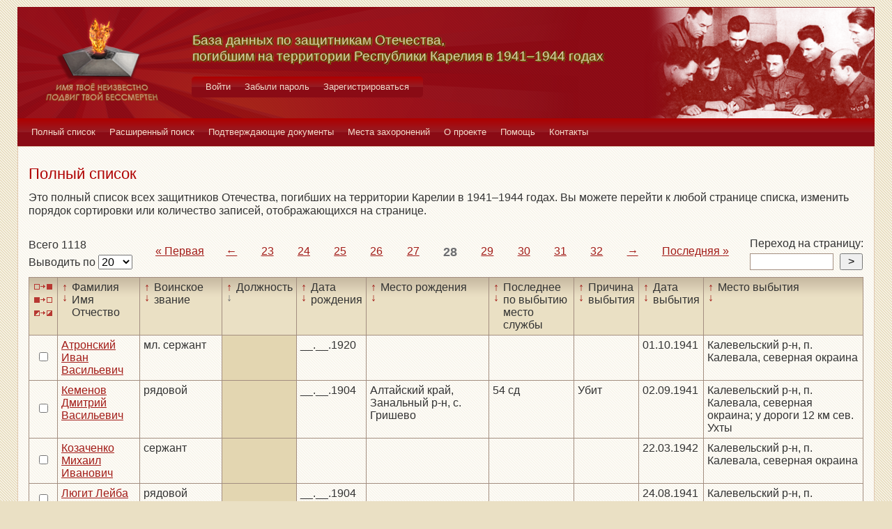

--- FILE ---
content_type: text/html; charset=UTF-8
request_url: https://obd-pobeda.karelia.ru/soldier?grave=1155&filter=post&sort=desc&page=28
body_size: 6266
content:
<!DOCTYPE html>
<html lang="ru">
    <head>
        <meta charset="UTF-8">
        <meta name="viewport" content="width=device-width, initial-scale=1, shrink-to-fit=no">
        <link rel="shortcut icon" href="/media/img/icons/favicon.ico" type="image/x-icon">
        <meta name="csrf-param" content="_csrf-frontend">
<meta name="csrf-token" content="Wh33ceJvKemS9xlDo7DgZrMiDg4FtorLWBmQ3shWr9Yzf5Qhkx5P3aqBQQ-O36UO-1JtVEiH5r8uV_Gbjz3fgw==">
        <title>База данных по защитникам Отечества, погибшим на территории Республики Карелия в 1941–1944 годах</title>
        <!-- head code -->        <link href="/media/css/style.css?v=1541019334" rel="stylesheet">
<link href="/media/css/jquery.fancybox.css?v=1539987722" rel="stylesheet">
<style>@media print
   {
   div.main-menu {display: none}
   div.auth-menu {display: none}
   div.pagination-block {display: none}
   .btn {display: none} 
   div.page-footer {display: none}
   }</style>    </head>
    <body>
        <div class="page-wrap">
        <header class="page-header">
            <a href="/">
                <div class="page-header__logo"></div>
            </a>
            <div class="page-header__text">
                <h1 class="title title--page-title title--shadow">База данных по&nbsp;защитникам&nbsp;Отечества,<br>погибшим
                    на территории Республики Карелия в&nbsp;<span style="white-space: nowrap;">1941–1944</span>&nbsp;годах
                </h1>
            </div>
            <div class="page-header__photo"></div>
        </header>

        <div class="auth-menu">
            <nav class="nav" role="navigation">
                <button class="nav__toggle-1" type="button">
                    <svg class="toggle" xmlns="http://www.w3.org/2000/svg" xmlns:xlink="http://www.w3.org/1999/xlink" version="1.1" x="0px" y="0px" viewBox="0 0 409.165 409.164" xml:space="preserve">
            <g><g><path class="fill" d="M204.583,216.671c50.664,0,91.74-48.075,91.74-107.378c0-82.237-41.074-107.377-91.74-107.377    c-50.668,0-91.74,25.14-91.74,107.377C112.844,168.596,153.916,216.671,204.583,216.671z"></path><path class="fill" d="M407.164,374.717L360.88,270.454c-2.117-4.771-5.836-8.728-10.465-11.138l-71.83-37.392    c-1.584-0.823-3.502-0.663-4.926,0.415c-20.316,15.366-44.203,23.488-69.076,23.488c-24.877,0-48.762-8.122-69.078-23.488    c-1.428-1.078-3.346-1.238-4.93-0.415L58.75,259.316c-4.631,2.41-8.346,6.365-10.465,11.138L2.001,374.717    c-3.191,7.188-2.537,15.412,1.75,22.005c4.285,6.592,11.537,10.526,19.4,10.526h362.861c7.863,0,15.117-3.936,19.402-10.527    C409.699,390.129,410.355,381.902,407.164,374.717z"></path></g></g><g></g><g></g><g></g><g></g><g></g><g></g><g></g><g></g><g></g><g></g><g></g><g></g><g></g><g></g><g></g>
          </svg>
                    <svg class="close" version="1.1" xmlns="http://www.w3.org/2000/svg" viewBox="0 0 21.9 21.9" xmlns:xlink="http://www.w3.org/1999/xlink" enable-background="new 0 0 21.9 21.9">
                        <path class="fill" d="M14.1,11.3c-0.2-0.2-0.2-0.5,0-0.7l7.5-7.5c0.2-0.2,0.3-0.5,0.3-0.7s-0.1-0.5-0.3-0.7l-1.4-1.4C20,0.1,19.7,0,19.5,0  c-0.3,0-0.5,0.1-0.7,0.3l-7.5,7.5c-0.2,0.2-0.5,0.2-0.7,0L3.1,0.3C2.9,0.1,2.6,0,2.4,0S1.9,0.1,1.7,0.3L0.3,1.7C0.1,1.9,0,2.2,0,2.4  s0.1,0.5,0.3,0.7l7.5,7.5c0.2,0.2,0.2,0.5,0,0.7l-7.5,7.5C0.1,19,0,19.3,0,19.5s0.1,0.5,0.3,0.7l1.4,1.4c0.2,0.2,0.5,0.3,0.7,0.3  s0.5-0.1,0.7-0.3l7.5-7.5c0.2-0.2,0.5-0.2,0.7,0l7.5,7.5c0.2,0.2,0.5,0.3,0.7,0.3s0.5-0.1,0.7-0.3l1.4-1.4c0.2-0.2,0.3-0.5,0.3-0.7  s-0.1-0.5-0.3-0.7L14.1,11.3z"/>
                    </svg>
                </button>
                <div class="nav__menu">
                                            <a class="nav__item nav-menu-item" href="/site/login">Войти</a>                        <a class="nav__item nav-menu-item" href="/site/request-password-reset">Забыли пароль</a>                        <a class="nav__item nav-menu-item" href="/site/signup">Зарегистрироваться</a>                                    </div>
            </nav>
        </div>

        <div class="main-menu">
            <nav class="nav" role="navigation">
                <button class="nav__toggle" type="button">
                    <svg class="toggle" xmlns="http://www.w3.org/2000/svg" xmlns:xlink="http://www.w3.org/1999/xlink"
                         version="1.1" viewBox="0 0 24 24" enable-background="new 0 0 20 20">
                        <g>
                            <path class="fill"
                                  d="M24,3c0-0.6-0.4-1-1-1H1C0.4,2,0,2.4,0,3v2c0,0.6,0.4,1,1,1h22c0.6,0,1-0.4,1-1V3z"></path>
                            <path class="fill"
                                  d="M24,11c0-0.6-0.4-1-1-1H1c-0.6,0-1,0.4-1,1v2c0,0.6,0.4,1,1,1h22c0.6,0,1-0.4,1-1V11z"></path>
                            <path class="fill"
                                  d="M24,19c0-0.6-0.4-1-1-1H1c-0.6,0-1,0.4-1,1v2c0,0.6,0.4,1,1,1h22c0.6,0,1-0.4,1-1V19z"></path>
                        </g>
                    </svg>
                    <svg class="close" version="1.1" xmlns="http://www.w3.org/2000/svg" 
                         viewBox="0 0 21.9 21.9" xmlns:xlink="http://www.w3.org/1999/xlink"
                         enable-background="new 0 0 21.9 21.9">
                        <path class="fill"
                              d="M14.1,11.3c-0.2-0.2-0.2-0.5,0-0.7l7.5-7.5c0.2-0.2,0.3-0.5,0.3-0.7s-0.1-0.5-0.3-0.7l-1.4-1.4C20,0.1,19.7,0,19.5,0  c-0.3,0-0.5,0.1-0.7,0.3l-7.5,7.5c-0.2,0.2-0.5,0.2-0.7,0L3.1,0.3C2.9,0.1,2.6,0,2.4,0S1.9,0.1,1.7,0.3L0.3,1.7C0.1,1.9,0,2.2,0,2.4  s0.1,0.5,0.3,0.7l7.5,7.5c0.2,0.2,0.2,0.5,0,0.7l-7.5,7.5C0.1,19,0,19.3,0,19.5s0.1,0.5,0.3,0.7l1.4,1.4c0.2,0.2,0.5,0.3,0.7,0.3  s0.5-0.1,0.7-0.3l7.5-7.5c0.2-0.2,0.5-0.2,0.7,0l7.5,7.5c0.2,0.2,0.5,0.3,0.7,0.3s0.5-0.1,0.7-0.3l1.4-1.4c0.2-0.2,0.3-0.5,0.3-0.7  s-0.1-0.5-0.3-0.7L14.1,11.3z"/>
                    </svg>
                </button>
                <div class="nav__menu">
                                            <a href="/soldier/index" class="nav__item nav-menu-item">Полный список</a>
                                            <a href="/soldier/search" class="nav__item nav-menu-item">Расширенный поиск</a>
                                            <a href="/docs/index" class="nav__item nav-menu-item">Подтверждающие документы</a>
                                            <a href="/grave/index" class="nav__item nav-menu-item">Места захоронений</a>
                                            <a href="/site/about" class="nav__item nav-menu-item">О проекте</a>
                                            <a href="/page/help" class="nav__item nav-menu-item">Помощь</a>
                                            <a href="/page/contacts" class="nav__item nav-menu-item">Контакты</a>
                                    </div>
            </nav>
        </div>

                                        <div class="content-block content-block--ochre">
    <h2 class="title title--lg title--primary">Полный список</h2>
    <div class="text">
        <p>Это полный список всех защитников Отечества, погибших на территории Карелии в 1941–1944 годах. Вы можете
            перейти к любой странице списка, изменить порядок сортировки или количество записей, отображающихся на
            странице.
        </p>
    </div>
    <div class="pagination-block">
        <form id="w0" action="/soldier?grave=1155&amp;filter=post&amp;sort=desc&amp;page=28" method="post">
<input type="hidden" name="_csrf-frontend" value="Wh33ceJvKemS9xlDo7DgZrMiDg4FtorLWBmQ3shWr9Yzf5Qhkx5P3aqBQQ-O36UO-1JtVEiH5r8uV_Gbjz3fgw==">        <div class="pagination-block__caption">
            <div class="text">Всего 1118</div>
            <label class="control-label" for="">Выводить по </label>
            

<select id="recordcount-count" class="form-control" name="RecordCount[count]" onchange="this.form.submit();" aria-required="true">
<option value="1" selected Selected>20</option>
<option value="2">50</option>
<option value="3">100</option>
<option value="4">500</option>
</select>

<div class="help-block"></div>
        </div>
        </form>                <div class="pagination-block__scale">
            <ul class="pagination"><li class="first"><a href="/soldier?grave=1155&amp;filter=post&amp;sort=desc&amp;page=1" data-page="0">«<span>&nbsp;Первая</span></a></li>
<li class="prev"><a href="/soldier?grave=1155&amp;filter=post&amp;sort=desc&amp;page=27" data-page="26">←</a></li>
<li><a href="/soldier?grave=1155&amp;filter=post&amp;sort=desc&amp;page=23" data-page="22">23</a></li>
<li><a href="/soldier?grave=1155&amp;filter=post&amp;sort=desc&amp;page=24" data-page="23">24</a></li>
<li><a href="/soldier?grave=1155&amp;filter=post&amp;sort=desc&amp;page=25" data-page="24">25</a></li>
<li><a href="/soldier?grave=1155&amp;filter=post&amp;sort=desc&amp;page=26" data-page="25">26</a></li>
<li><a href="/soldier?grave=1155&amp;filter=post&amp;sort=desc&amp;page=27" data-page="26">27</a></li>
<li class="active"><a href="/soldier?grave=1155&amp;filter=post&amp;sort=desc&amp;page=28" data-page="27">28</a></li>
<li><a href="/soldier?grave=1155&amp;filter=post&amp;sort=desc&amp;page=29" data-page="28">29</a></li>
<li><a href="/soldier?grave=1155&amp;filter=post&amp;sort=desc&amp;page=30" data-page="29">30</a></li>
<li><a href="/soldier?grave=1155&amp;filter=post&amp;sort=desc&amp;page=31" data-page="30">31</a></li>
<li><a href="/soldier?grave=1155&amp;filter=post&amp;sort=desc&amp;page=32" data-page="31">32</a></li>
<li class="next"><a href="/soldier?grave=1155&amp;filter=post&amp;sort=desc&amp;page=29" data-page="28">→</a></li>
<li class="last"><a href="/soldier?grave=1155&amp;filter=post&amp;sort=desc&amp;page=56" data-page="55"><span>Последняя&nbsp;</span>»</a></li></ul>        </div>
                <div class="pagination-block__jump">
            <div class="text">Переход на страницу:</div>

            <form id="w2" action="/soldier?grave=1155&amp;filter=post&amp;sort=desc&amp;page=28" method="post">
<input type="hidden" name="_csrf-frontend" value="Wh33ceJvKemS9xlDo7DgZrMiDg4FtorLWBmQ3shWr9Yzf5Qhkx5P3aqBQQ-O36UO-1JtVEiH5r8uV_Gbjz3fgw==">            <div class="form form--jump">
                <div class="form-group">
                    

<input type="search" id="pagenumber-page" class="form-control" name="PageNumber[page]" aria-describedby="" aria-required="true">

<div class="help-block"></div>
                    <input type="submit" class="form-control" value=">">
                </div>
            </div>
            </form>        </div>
            </div>
    <form action="/soldier/info" method="post">
<input type="hidden" name="_csrf-frontend" value="Wh33ceJvKemS9xlDo7DgZrMiDg4FtorLWBmQ3shWr9Yzf5Qhkx5P3aqBQQ-O36UO-1JtVEiH5r8uV_Gbjz3fgw==">    <div class="form form--list">
        <div class="table-responsive">
            <table class="full-list">
                <thead>
                <tr>
                    <th>
                        <button class="btn-select btn-select--all" type="button"
                                title="Выбрать все записи"></button>
                        <button class="btn-select btn-select--none" type="button"
                                title="Снять выбор со всех записей" onclick=""></button>
                        <button class="btn-select btn-select--inverse" type="button" title="Поменять выбор записей"
                                onclick=""></button>
                    </th>
                    <th class="sort">
                        <a class="asc " href="/soldier?grave=1155&filter=fio&sort=asc&page=28"
                           title="По возрастанию"> ↑ </a>
                        <a class="desc " href="/soldier?grave=1155&filter=fio&sort=desc&page=28"
                           title="По убыванию"> ↓ </a> Фамилия Имя Отчество
                    </th>
                    <th class="sort">
                        <a class="asc " href="/soldier?grave=1155&filter=rank&sort=asc&page=28"
                           title="По возрастанию"> ↑ </a>
                        <a class="desc " href="/soldier?grave=1155&filter=rank&sort=desc&page=28"
                           title="По убыванию"> ↓ </a> Воинское звание
                    </th>
                    <th class="sort">
                        <a class="asc " href="/soldier?grave=1155&filter=post&sort=asc&page=28"
                           title="По возрастанию"> ↑ </a>
                        <a class="desc active" href="/soldier?grave=1155&filter=post&sort=desc&page=28"
                           title="По убыванию"> ↓ </a> Должность
                    </th>
                    <th class="sort">
                        <a class="asc " href="/soldier?grave=1155&filter=born_dt&sort=asc&page=28"
                           title="По возрастанию"> ↑ </a>
                        <a class="desc " href="/soldier?grave=1155&filter=born_dt&sort=desc&page=28"
                           title="По убыванию"> ↓ </a> Дата рождения
                    </th>
                    <th class="sort">
                        <a class="asc " href="/soldier?grave=1155&filter=born_place&sort=asc&page=28"
                           title="По возрастанию"> ↑ </a>
                        <a class="desc " href="/soldier?grave=1155&filter=born_place&sort=desc&page=28"
                           title="По убыванию"> ↓ </a> Место рождения
                    </th>
                    <th class="sort">
                        <a class="asc " href="/soldier?grave=1155&filter=last_work_place&sort=asc&page=28"
                           title="По возрастанию"> ↑ </a>
                        <a class="desc " href="/soldier?grave=1155&filter=last_work_place&sort=desc&page=28"
                           title="По убыванию"> ↓ </a> Последнее по выбытию место службы
                    </th>
                    <th class="sort">
                        <a class="asc " href="/soldier?grave=1155&filter=out_reason_id&sort=asc&page=28"
                           title="По возрастанию"> ↑ </a>
                        <a class="desc " href="/soldier?grave=1155&filter=out_reason_id&sort=desc&page=28"
                           title="По убыванию"> ↓ </a> Причина выбытия
                    </th>
                    <th class="sort">
                        <a class="asc " href="/soldier?grave=1155&filter=out_date&sort=asc&page=28"
                           title="По возрастанию"> ↑ </a>
                        <a class="desc " href="/soldier?grave=1155&filter=out_date&sort=desc&page=28"
                           title="По убыванию"> ↓ </a> Дата выбытия
                    </th>
                    <th class="sort">
                        <a class="asc " href="/soldier?grave=1155&filter=out_place&sort=asc&page=28"
                           title="По возрастанию"> ↑ </a>
                        <a class="desc " href="/soldier?grave=1155&filter=out_place&sort=desc&page=28"
                           title="По убыванию"> ↓ </a> Место выбытия
                    </th>
                </tr>
                </thead>
                <tbody>
                <div data-key="72496">
<tr>
    <td><input type="checkbox" class="checkbox" name="checked[]" value="72496"></td>
    <td class=""><a href="/soldier/detailed/72496">Атронский Иван Васильевич</a></td>
    <td class="">мл. сержант</td>
    <td class="sorted"></td>
    <td class="">__.__.1920</td>
    <td class=""></td>
    <td class=""></td>
    <td class=""></td>
    <td class="">01.10.1941</td>
    <td class="">Калевельский р-н, п. Калевала, северная окраина</td>
</tr>
</div>
<div data-key="14128">
<tr>
    <td><input type="checkbox" class="checkbox" name="checked[]" value="14128"></td>
    <td class=""><a href="/soldier/detailed/14128">Кеменов Дмитрий Васильевич</a></td>
    <td class="">рядовой</td>
    <td class="sorted"></td>
    <td class="">__.__.1904</td>
    <td class="">Алтайский край, Занальный р-н, с. Гришево</td>
    <td class="">54 сд</td>
    <td class="">Убит</td>
    <td class="">02.09.1941</td>
    <td class="">Калевельский р-н, п. Калевала, северная окраина; у дороги 12 км сев. Ухты</td>
</tr>
</div>
<div data-key="52784">
<tr>
    <td><input type="checkbox" class="checkbox" name="checked[]" value="52784"></td>
    <td class=""><a href="/soldier/detailed/52784">Козаченко Михаил Иванович</a></td>
    <td class="">сержант</td>
    <td class="sorted"></td>
    <td class=""></td>
    <td class=""></td>
    <td class=""></td>
    <td class=""></td>
    <td class="">22.03.1942</td>
    <td class="">Калевельский р-н, п. Калевала, северная окраина</td>
</tr>
</div>
<div data-key="53808">
<tr>
    <td><input type="checkbox" class="checkbox" name="checked[]" value="53808"></td>
    <td class=""><a href="/soldier/detailed/53808">Люгит Лейба Ицкович</a></td>
    <td class="">рядовой</td>
    <td class="sorted"></td>
    <td class="">__.__.1904</td>
    <td class=""></td>
    <td class=""></td>
    <td class=""></td>
    <td class="">24.08.1941</td>
    <td class="">Калевельский р-н, п. Калевала, северная окраина</td>
</tr>
</div>
<div data-key="72753">
<tr>
    <td><input type="checkbox" class="checkbox" name="checked[]" value="72753"></td>
    <td class=""><a href="/soldier/detailed/72753">Белолипецкий Петр Павлович</a></td>
    <td class="">рядовой</td>
    <td class="sorted"></td>
    <td class="">__.__.1906</td>
    <td class=""></td>
    <td class=""></td>
    <td class=""></td>
    <td class="">03.11.1941</td>
    <td class="">Калевельский р-н, п. Калевала, северная окраина</td>
</tr>
</div>
<div data-key="14641">
<tr>
    <td><input type="checkbox" class="checkbox" name="checked[]" value="14641"></td>
    <td class=""><a href="/soldier/detailed/14641">Гуркин Петр Федорович</a></td>
    <td class="">рядовой</td>
    <td class="sorted"></td>
    <td class=""></td>
    <td class="">Ленинградская обл., Чудовский р-н, с/с Советский</td>
    <td class="">54 сд</td>
    <td class="">Убит</td>
    <td class="">23.09.1941</td>
    <td class="">Калевельский р-н, п. Калевала, северная окраина; 14км дороги на Мальвиайнен у завала</td>
</tr>
</div>
<div data-key="53297">
<tr>
    <td><input type="checkbox" class="checkbox" name="checked[]" value="53297"></td>
    <td class=""><a href="/soldier/detailed/53297">Кузьменко Василий Дмитриевич</a></td>
    <td class="">рядовой</td>
    <td class="sorted"></td>
    <td class="">__.__.1926</td>
    <td class=""></td>
    <td class=""></td>
    <td class=""></td>
    <td class="">29.07.1944</td>
    <td class="">Калевельский р-н, п. Калевала, северная окраина</td>
</tr>
</div>
<div data-key="56881">
<tr>
    <td><input type="checkbox" class="checkbox" name="checked[]" value="56881"></td>
    <td class=""><a href="/soldier/detailed/56881">Чевразов Василий Тихонович</a></td>
    <td class="">рядовой</td>
    <td class="sorted"></td>
    <td class="">__.__.1921</td>
    <td class=""></td>
    <td class=""></td>
    <td class=""></td>
    <td class="">01.09.1941</td>
    <td class="">Калевельский р-н, п. Калевала, северная окраина</td>
</tr>
</div>
<div data-key="51250">
<tr>
    <td><input type="checkbox" class="checkbox" name="checked[]" value="51250"></td>
    <td class=""><a href="/soldier/detailed/51250">Грязнов Василий Петрович</a></td>
    <td class="">рядовой</td>
    <td class="sorted"></td>
    <td class="">__.__.1913</td>
    <td class=""></td>
    <td class=""></td>
    <td class=""></td>
    <td class="">18.06.1943</td>
    <td class="">Калевельский р-н, п. Калевала, северная окраина</td>
</tr>
</div>
<div data-key="56626">
<tr>
    <td><input type="checkbox" class="checkbox" name="checked[]" value="56626"></td>
    <td class=""><a href="/soldier/detailed/56626">Фадеев Дмитрий Иванович</a></td>
    <td class="">политрук</td>
    <td class="sorted"></td>
    <td class="">__.__.1912</td>
    <td class=""></td>
    <td class=""></td>
    <td class=""></td>
    <td class="">04.10.1941</td>
    <td class="">лесопункт Мёлляккя; Карелия, п. Калевала; Калевельский р-н, п. Калевала, северная окраина</td>
</tr>
</div>
<div data-key="72243">
<tr>
    <td><input type="checkbox" class="checkbox" name="checked[]" value="72243"></td>
    <td class=""><a href="/soldier/detailed/72243">Алексеев Н. Н.</a></td>
    <td class=""></td>
    <td class="sorted"></td>
    <td class=""></td>
    <td class=""></td>
    <td class=""></td>
    <td class=""></td>
    <td class="">10.08.1941</td>
    <td class="">Кис-Кис; Калевельский р-н, п. Калевала, северная окраина</td>
</tr>
</div>
<div data-key="56372">
<tr>
    <td><input type="checkbox" class="checkbox" name="checked[]" value="56372"></td>
    <td class=""><a href="/soldier/detailed/56372">Талилуев Петр Моисеевич</a></td>
    <td class="">рядовой</td>
    <td class="sorted"></td>
    <td class=""></td>
    <td class=""></td>
    <td class=""></td>
    <td class=""></td>
    <td class="">18.10.1943</td>
    <td class="">Калевельский р-н, п. Калевала, северная окраина</td>
</tr>
</div>
<div data-key="73781">
<tr>
    <td><input type="checkbox" class="checkbox" name="checked[]" value="73781"></td>
    <td class=""><a href="/soldier/detailed/73781">Гладков А. В.</a></td>
    <td class="">рядовой</td>
    <td class="sorted"></td>
    <td class=""></td>
    <td class=""></td>
    <td class=""></td>
    <td class=""></td>
    <td class="">08.08.1941</td>
    <td class="">Калевельский р-н, п. Калевала, северная окраина</td>
</tr>
</div>
<div data-key="52533">
<tr>
    <td><input type="checkbox" class="checkbox" name="checked[]" value="52533"></td>
    <td class=""><a href="/soldier/detailed/52533">Карху Александр Иванович</a></td>
    <td class="">рядовой</td>
    <td class="sorted"></td>
    <td class="">__.__.1924</td>
    <td class="">Карелия, д. Ладвозеро.</td>
    <td class=""></td>
    <td class=""></td>
    <td class="">25.01.1944</td>
    <td class="">31 км дороги Ухта-Регозеро; Карелия, п. Калевала; Калевельский р-н, п. Калевала, северная окраина</td>
</tr>
</div>
<div data-key="53045">
<tr>
    <td><input type="checkbox" class="checkbox" name="checked[]" value="53045"></td>
    <td class=""><a href="/soldier/detailed/53045">Короткин Николай Иванович</a></td>
    <td class="">рядовой</td>
    <td class="sorted"></td>
    <td class="">__.__.1921</td>
    <td class=""></td>
    <td class=""></td>
    <td class=""></td>
    <td class="">19.08.1941</td>
    <td class="">22 км дороги Ухта-Регозеро; Калевельский р-н, п. Калевала, северная окраина</td>
</tr>
</div>
<div data-key="56629">
<tr>
    <td><input type="checkbox" class="checkbox" name="checked[]" value="56629"></td>
    <td class=""><a href="/soldier/detailed/56629">Фарфутдинов Кази </a></td>
    <td class="">рядовой</td>
    <td class="sorted"></td>
    <td class="">__.__.1916</td>
    <td class=""></td>
    <td class=""></td>
    <td class=""></td>
    <td class="">03.08.1941</td>
    <td class="">Калевельский р-н, п. Калевала, северная окраина</td>
</tr>
</div>
<div data-key="51510">
<tr>
    <td><input type="checkbox" class="checkbox" name="checked[]" value="51510"></td>
    <td class=""><a href="/soldier/detailed/51510">Дмитриев Федор Матвеевич</a></td>
    <td class="">рядовой</td>
    <td class="sorted"></td>
    <td class="">__.__.1918</td>
    <td class=""></td>
    <td class=""></td>
    <td class=""></td>
    <td class="">02.09.1941</td>
    <td class="">Калевельский р-н, п. Калевала, северная окраина</td>
</tr>
</div>
<div data-key="53302">
<tr>
    <td><input type="checkbox" class="checkbox" name="checked[]" value="53302"></td>
    <td class=""><a href="/soldier/detailed/53302">Кузин С. М.</a></td>
    <td class=""></td>
    <td class="sorted"></td>
    <td class=""></td>
    <td class=""></td>
    <td class=""></td>
    <td class=""></td>
    <td class="">03.09.1941</td>
    <td class="">Калевельский р-н, п. Калевала, северная окраина</td>
</tr>
</div>
<div data-key="53814">
<tr>
    <td><input type="checkbox" class="checkbox" name="checked[]" value="53814"></td>
    <td class=""><a href="/soldier/detailed/53814">Лютов Дмитрий Федорович</a></td>
    <td class="">политрук</td>
    <td class="sorted"></td>
    <td class="">__.__.1908</td>
    <td class=""></td>
    <td class=""></td>
    <td class=""></td>
    <td class="">31.12.1942</td>
    <td class="">Калевельский р-н, п. Калевала, северная окраина</td>
</tr>
</div>
<div data-key="55606">
<tr>
    <td><input type="checkbox" class="checkbox" name="checked[]" value="55606"></td>
    <td class=""><a href="/soldier/detailed/55606">Сагадеев Назиф Сагадеевич</a></td>
    <td class="">рядовой; красноармеец</td>
    <td class="sorted"></td>
    <td class="">__.__.1919</td>
    <td class="">Башкирская АССР, Благовещенский р-н, д. Старотурбаслы</td>
    <td class="">КФО 1 ПО ПВ</td>
    <td class=""></td>
    <td class="">19.08.1941</td>
    <td class="">д. Регозеро; Калевельский р-н, п. Калевала, северная окраина; -</td>
</tr>
</div>                </tbody>
                <tfoot>
                <tr>
                    <th>
                        <button class="btn-select btn-select--all" type="button"
                                title="Выбрать все записи"></button>
                        <button class="btn-select btn-select--none" type="button"
                                title="Снять выбор со всех записей" onclick=""></button>
                        <button class="btn-select btn-select--inverse" type="button" title="Поменять выбор записей"
                                onclick=""></button>
                    </th>
                    <td class="sort">
                        <a class="asc " href="/soldier?grave=1155&filter=fio&sort=asc&page=28"
                           title="По возрастанию"> ↑ </a>
                        <a class="desc " href="/soldier?grave=1155&filter=fio&sort=desc&page=28"
                           title="По убыванию"> ↓ </a> Фамилия Имя Отчество
                    </td>
                    <td class="sort">
                        <a class="asc " href="/soldier?grave=1155&filter=rank&sort=asc&page=28"
                           title="По возрастанию"> ↑ </a>
                        <a class="desc " href="/soldier?grave=1155&filter=rank&sort=desc&page=28"
                           title="По убыванию"> ↓ </a> Воинское звание
                    </td>
                    <td class="sort">
                        <a class="asc " href="/soldier?grave=1155&filter=post&sort=asc&page=28"
                           title="По возрастанию"> ↑ </a>
                        <a class="desc active" href="/soldier?grave=1155&filter=post&sort=desc&page=28"
                           title="По убыванию"> ↓ </a> Должность
                    </td>
                    <td class="sort">
                        <a class="asc " href="/soldier?grave=1155&filter=born_dt&sort=asc&page=28"
                           title="По возрастанию"> ↑ </a>
                        <a class="desc " href="/soldier?grave=1155&filter=born_dt&sort=desc&page=28"
                           title="По убыванию"> ↓ </a> Дата рождения
                    </td>
                    <td class="sort">
                        <a class="asc " href="/soldier?grave=1155&filter=born_place&sort=asc&page=28"
                           title="По возрастанию"> ↑ </a>
                        <a class="desc " href="/soldier?grave=1155&filter=born_place&sort=desc&page=28"
                           title="По убыванию"> ↓ </a> Место рождения
                    </td>
                    <td class="sort">
                        <a class="asc " href="/soldier?grave=1155&filter=last_work_place&sort=asc&page=28"
                           title="По возрастанию"> ↑ </a>
                        <a class="desc " href="/soldier?grave=1155&filter=last_work_place&sort=desc&page=28"
                           title="По убыванию"> ↓ </a> Последнее по выбытию место службы
                    </td>
                    <td class="sort">
                        <a class="asc " href="/soldier?grave=1155&filter=out_reason_id&sort=asc&page=28"
                           title="По возрастанию"> ↑ </a>
                        <a class="desc " href="/soldier?grave=1155&filter=out_reason_id&sort=desc&page=28"
                           title="По убыванию"> ↓ </a> Причина выбытия
                    </td>
                    <td class="sort">
                        <a class="asc " href="/soldier?grave=1155&filter=out_date&sort=asc&page=28"
                           title="По возрастанию"> ↑ </a>
                        <a class="desc " href="/soldier?grave=1155&filter=out_date&sort=desc&page=28"
                           title="По убыванию"> ↓ </a> Дата выбытия
                    </td>
                    <td class="sort">
                        <a class="asc " href="/soldier?grave=1155&filter=out_place&sort=asc&page=28"
                           title="По возрастанию"> ↑ </a>
                        <a class="desc " href="/soldier?grave=1155&filter=out_place&sort=desc&page=28"
                           title="По убыванию"> ↓ </a> Место выбытия
                    </td>
                </tr>
                </tfoot>
            </table>
        </div>
        <div class="form-group">
            <button type="submit" class="btn btn-primary" name="menu-but" value="print" formtarget="_blank">Распечатать</button>            <button type="submit" class="btn btn-primary" name="menu-but" value="details" formtarget="_blank">Показать детали</button>            <button type="submit" class="btn btn-primary" name="menu-but" value="xml" formtarget="_blank">Выгрузить в XML</button>            <div class="text text--center">Для активации кнопок выделите нужных людей (проставив напротив галочки)
            </div>
        </div>
    </div>
    </form>    <div class="pagination-block">
        <form id="w3" action="/soldier?grave=1155&amp;filter=post&amp;sort=desc&amp;page=28" method="post">
<input type="hidden" name="_csrf-frontend" value="Wh33ceJvKemS9xlDo7DgZrMiDg4FtorLWBmQ3shWr9Yzf5Qhkx5P3aqBQQ-O36UO-1JtVEiH5r8uV_Gbjz3fgw==">        <div class="pagination-block__caption">
            <div class="text">Всего 1118</div>
            <label class="control-label" for="">Выводить по </label>
            

<select id="recordcount-count" class="form-control" name="RecordCount[count]" onchange="this.form.submit();" aria-required="true">
<option value="1" selected Selected>20</option>
<option value="2">50</option>
<option value="3">100</option>
<option value="4">500</option>
</select>

<div class="help-block"></div>
        </div>
        </form>        <div class="pagination-block__scale">
            <ul class="pagination"><li class="first"><a href="/soldier?grave=1155&amp;filter=post&amp;sort=desc&amp;page=1" data-page="0">«<span>&nbsp;Первая</span></a></li>
<li class="prev"><a href="/soldier?grave=1155&amp;filter=post&amp;sort=desc&amp;page=27" data-page="26">←</a></li>
<li><a href="/soldier?grave=1155&amp;filter=post&amp;sort=desc&amp;page=23" data-page="22">23</a></li>
<li><a href="/soldier?grave=1155&amp;filter=post&amp;sort=desc&amp;page=24" data-page="23">24</a></li>
<li><a href="/soldier?grave=1155&amp;filter=post&amp;sort=desc&amp;page=25" data-page="24">25</a></li>
<li><a href="/soldier?grave=1155&amp;filter=post&amp;sort=desc&amp;page=26" data-page="25">26</a></li>
<li><a href="/soldier?grave=1155&amp;filter=post&amp;sort=desc&amp;page=27" data-page="26">27</a></li>
<li class="active"><a href="/soldier?grave=1155&amp;filter=post&amp;sort=desc&amp;page=28" data-page="27">28</a></li>
<li><a href="/soldier?grave=1155&amp;filter=post&amp;sort=desc&amp;page=29" data-page="28">29</a></li>
<li><a href="/soldier?grave=1155&amp;filter=post&amp;sort=desc&amp;page=30" data-page="29">30</a></li>
<li><a href="/soldier?grave=1155&amp;filter=post&amp;sort=desc&amp;page=31" data-page="30">31</a></li>
<li><a href="/soldier?grave=1155&amp;filter=post&amp;sort=desc&amp;page=32" data-page="31">32</a></li>
<li class="next"><a href="/soldier?grave=1155&amp;filter=post&amp;sort=desc&amp;page=29" data-page="28">→</a></li>
<li class="last"><a href="/soldier?grave=1155&amp;filter=post&amp;sort=desc&amp;page=56" data-page="55"><span>Последняя&nbsp;</span>»</a></li></ul>        </div>

                    <div class="pagination-block__jump">
                <div class="text">Переход на страницу:</div>

                <form id="w4" action="/soldier?grave=1155&amp;filter=post&amp;sort=desc&amp;page=28" method="post">
<input type="hidden" name="_csrf-frontend" value="Wh33ceJvKemS9xlDo7DgZrMiDg4FtorLWBmQ3shWr9Yzf5Qhkx5P3aqBQQ-O36UO-1JtVEiH5r8uV_Gbjz3fgw==">                <div class="form form--jump">
                    <div class="form-group">
                        

<input type="search" id="pagenumber-page" class="form-control" name="PageNumber[page]" aria-describedby="" aria-required="true">

<div class="help-block"></div>
                        <input type="submit" class="form-control" value=">">
                    </div>
                </div>
                </form>            </div>
            </div>
</div>

                <footer class="page-footer">
            <small>Разработка сайта <a href="https://inbisyst.ru/" target="_blank">ИНТЕРНЕТ-БИЗНЕС-СИСТЕМЫ</a></small>
        </footer>
    </div>
    
    <!-- Yandex.Metrika counter -->
<script type="text/javascript" >
   (function(m,e,t,r,i,k,a){m[i]=m[i]||function(){(m[i].a=m[i].a||[]).push(arguments)};
   m[i].l=1*new Date();k=e.createElement(t),a=e.getElementsByTagName(t)[0],k.async=1,k.src=r,a.parentNode.insertBefore(k,a)})
   (window, document, "script", "https://mc.yandex.ru/metrika/tag.js", "ym");

   ym(51997115, "init", {
        id:51997115,
        clickmap:true,
        trackLinks:true,
        accurateTrackBounce:true
   });
</script>
<noscript><div><img src="https://mc.yandex.ru/watch/51997115" style="position:absolute; left:-9999px;" alt="" /></div></noscript>
<!-- /Yandex.Metrika counter -->

<!-- Yandex.Metrika counter -->
<script type="text/javascript" >
   (function(m,e,t,r,i,k,a){m[i]=m[i]||function(){(m[i].a=m[i].a||[]).push(arguments)};
   m[i].l=1*new Date();k=e.createElement(t),a=e.getElementsByTagName(t)[0],k.async=1,k.src=r,a.parentNode.insertBefore(k,a)})
   (window, document, "script", "https://mc.yandex.ru/metrika/tag.js", "ym");

   ym(53088823, "init", {
        clickmap:true,
        trackLinks:true,
        accurateTrackBounce:true
   });
</script>
<noscript><div><img src="https://mc.yandex.ru/watch/53088823" style="position:absolute; left:-9999px;" alt="" /></div></noscript>
<!-- /Yandex.Metrika counter -->
    
    <script src="/media/vendor/jquery.min.js?v=1539987722"></script>
<script src="/assets/3434091a/yii.js?v=1745787228"></script>
<script src="/assets/3434091a/yii.validation.js?v=1745787228"></script>
<script src="/assets/3434091a/yii.activeForm.js?v=1745787228"></script>
<script src="/media/vendor/foundation.min.js?v=1539987722"></script>
<script src="/media/vendor/jquery.fancybox.pack.js?v=2.1.7"></script>
<script src="/media/js/main.js?v=1539987722"></script>
<script>jQuery(function ($) {
jQuery('#w0').yiiActiveForm([{"id":"recordcount-count","name":"count","container":".field-recordcount-count","input":"#recordcount-count","validate":function (attribute, value, messages, deferred, $form) {yii.validation.required(value, messages, {"message":"Необходимо заполнить «Count»."});}}], []);
jQuery('#w2').yiiActiveForm([{"id":"pagenumber-page","name":"page","container":".field-pagenumber-page","input":"#pagenumber-page","validate":function (attribute, value, messages, deferred, $form) {yii.validation.required(value, messages, {"message":"Необходимо заполнить «Page»."});yii.validation.number(value, messages, {"pattern":/^[+-]?\d+$/,"message":"Значение «Page» должно быть целым числом.","skipOnEmpty":1});}}], []);
jQuery('#w3').yiiActiveForm([{"id":"recordcount-count","name":"count","container":".field-recordcount-count","input":"#recordcount-count","validate":function (attribute, value, messages, deferred, $form) {yii.validation.required(value, messages, {"message":"Необходимо заполнить «Count»."});}}], []);
jQuery('#w4').yiiActiveForm([{"id":"pagenumber-page","name":"page","container":".field-pagenumber-page","input":"#pagenumber-page","validate":function (attribute, value, messages, deferred, $form) {yii.validation.required(value, messages, {"message":"Необходимо заполнить «Page»."});yii.validation.number(value, messages, {"pattern":/^[+-]?\d+$/,"message":"Значение «Page» должно быть целым числом.","skipOnEmpty":1});}}], []);
});</script>    </body>
    </html>
